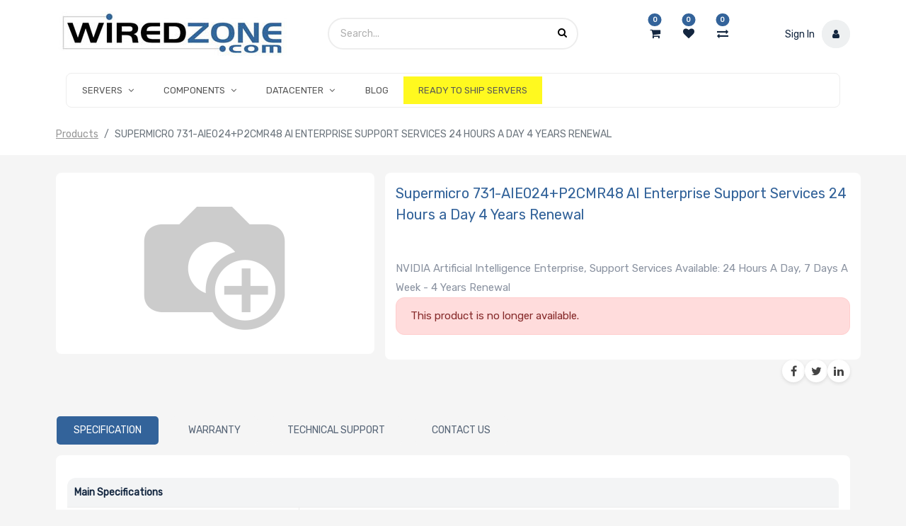

--- FILE ---
content_type: text/html; charset=utf-8
request_url: https://www.wiredzone.com/shop/product/10028537-supermicro-731-aie024-p2cmr48-ai-enterprise-support-services-24-hours-a-day-4-years-renewal-11910
body_size: 9608
content:
<!DOCTYPE html><html lang=en-US data-website-id=1 data-oe-company-name=Wiredzone.com><head><meta charset=utf-8><meta http-equiv=X-UA-Compatible content="IE=edge,chrome=1"><meta name=viewport content="width=device-width, initial-scale=1, user-scalable=no"><title>Supermicro 731-AIE024+P2CMR48 AI Enterprise Support Services 24 Hours a Day 4 Years Renewal | Wiredzone</title><link type=image/x-icon href=/web/image/website/1/favicon/ rel="shortcut icon"><script type=text/javascript>
                    var odoo = {
                        csrf_token: "9242862afef279234ccfb091132e07ef1228b5c4o",
                    };
                </script><script>
            dataLayer = [{}];
          </script><!-- Google Tag Manager --><script id=tagmanager_code>
            (function(w,d,s,l,i){w[l]=w[l]||[];w[l].push({'gtm.start':
            new Date().getTime(),event:'gtm.js'});var f=d.getElementsByTagName(s)[0],
            j=d.createElement(s),dl=l!='dataLayer'?'&l='+l:'';j.async=true;j.src=
            'https://www.googletagmanager.com/gtm.js?id='+i+dl;f.parentNode.insertBefore(j,f);
            })(window,document,'script','dataLayer','GTM-P4XSB3Z');
          </script><!-- End Google Tag Manager --><meta name=generator content=System><meta property=og:type content=website><meta property=og:title content="Supermicro 731-AIE024+P2CMR48 AI Enterprise Support Services 24 Hours a Day 4 Years Renewal"><meta property=og:site_name content=Wiredzone.com><meta property=og:url content=https://www.wiredzone.com/shop/product/10028537-supermicro-731-aie024-p2cmr48-ai-enterprise-support-services-24-hours-a-day-4-years-renewal-11910><meta property=og:image content=https://www.wiredzone.com/web/image/product.template/11910/image><meta property=og:description content="NVIDIA Artificial Intelligence Enterprise, Support Services Available: 24 Hours A Day, 7 Days A Week - 4 Years Renewal"><meta name=twitter:card content=summary_large_image><meta name=twitter:title content="Supermicro 731-AIE024+P2CMR48 AI Enterprise Support Services 24 Hours a Day 4 Years Renewal"><meta name=twitter:image content=https://www.wiredzone.com/web/image/product.template/11910/image><meta name=twitter:site content=@Wiredzone><meta name=twitter:description content="NVIDIA Artificial Intelligence Enterprise, Support Services Available: 24 Hours A Day, 7 Days A Week - 4 Years Renewal"><link rel=alternate hreflang=en href=https://www.wiredzone.com/shop/product/10028537-supermicro-731-aie024-p2cmr48-ai-enterprise-support-services-24-hours-a-day-4-years-renewal-11910><script type=text/javascript>
                odoo.session_info = {
                    is_admin: false,
                    is_system: false,
                    is_frontend: true,
                    translationURL: '/website/translations',
                    is_website_user: true,
                    user_id: 4
                };
                
            </script><script async=async src="https://www.googletagmanager.com/gtag/js?id=AW-1030830549"></script><script>window.dataLayer = window.dataLayer || []; function gtag(){dataLayer.push(arguments);}
                    gtag('js', new Date()); gtag('config', 'AW-1030830549');
                </script><script async=async src="https://www.googletagmanager.com/gtag/js?id=G-H0DVRZ4PL3"></script><script>
                    window.dataLayer = window.dataLayer || [];
                    function gtag(){dataLayer.push(arguments);}
                    gtag('js', new Date());
                    gtag('config', 'G-H0DVRZ4PL3');
                </script><link type=text/css rel=stylesheet href=/web/content/479080-2ab73cf/1/web.assets_common.0.css><link type=text/css rel=stylesheet href=/web/content/609925-56c420d/1/web.assets_frontend.0.css><link type=text/css rel=stylesheet href=/web/content/609927-56c420d/1/web.assets_frontend.1.css><link type=text/css rel=stylesheet href=/web/content/609928-56c420d/1/web.assets_frontend.2.css></head><body><!-- Google Tag Manager (noscript) --><noscript><iframe height=0 width=0 style=display:none;visibility:hidden src="https://www.googletagmanager.com/ns.html?id=GTM-P4XSB3Z"></iframe></noscript><!-- End Google Tag Manager (noscript) --><div id=wrapwrap class="   "><div class=te_header_before_overlay><div class=te_header_style_2_main><div class="container te_header_style_2_inner"><div class="row py-3 align-items-center"><div class="col-lg-4 d-lg-flex d-none"><a href=/ class="te_header_before_logo logo "><span alt="Logo of Wiredzone.com" title=Wiredzone.com><img src="/web/image/res.company/1/logo?unique=11b9c17" class="img img-fluid"></span></a></div><div class="col-lg-8 te_header_style_2_right"><div class=te_header_search><div class=te_srch_icon_header><a href=# class><i class="fa fa-search te_srch_icon"></i><i class="fa fa-times te_srch_close"></i></a></div><div class=te_search_popover tabindex=-1><form action=/shop method=get><div class=input-group><input type=text name=search class="search-query form-control oe_search_box" placeholder=Search... value><button type=submit class="btn oe_search_button"><i class="fa fa-search"></i></button></div></form></div></div><div class=header_button_icon><div class=te_cart_icon_head><a id=my_cart href=/shop/cart class=nav-link><i class="fa fa-shopping-cart"></i><sup class="my_cart_quantity badge badge-primary">0</sup></a></div><div class=te_wish_icon_head><a id=my_wish href=/shop/wishlist class=nav-link style=display:none;><i class="fa fa-heart"></i><sup class="my_wish_quantity o_animate_blink badge badge-primary"> 0 </sup></a></div><div class=wiredzone_compare><a href=/compare class=compare_product><i class="fa fa-exchange"></i><sup class="badge badge-primary product_count"></sup></a></div></div><div class=te_signin><a href=/web/login><span class=user_name>Sign In</span><span class=te_user_account_icon><i class="fa fa-user"></i></span></a></div></div></div></div></div></div><header class=" o_affix_enabled"><nav class="navbar navbar-expand-lg te_header_navbar navbar-light
            "><div class=container><a href=/ class="navbar-brand logo"><span role=img aria-label="Logo of Wiredzone.com" title=Wiredzone.com><img src="/web/image/res.company/1/logo?unique=11b9c17" class="img img-fluid"></span></a><button type=button class=navbar-toggler data-toggle=collapse data-target=#top_menu_collapse><span class=navbar-toggler-icon></span></button><div class="collapse navbar-collapse" id=top_menu_collapse><ul class="nav navbar-nav ml-auto text-right o_menu_loading" id=top_menu><li class="li-mega-menu mm_icon"><a class="dropdown-toggle nav-link" href=# data-toggle=dropdown><span>SERVERS</span><span class="fa fa-angle-down"></span></a><ul class="dropdown-menu mega-dropdown-menu menu_style_3 te_custom_submenu"><section class="te_menu_style_4 container-fluid te_icons_menu_main py-3 px-3"><div class=row><section class="col-lg-12 align-self-center"><div class=row><section class="col-lg-2 te_menu_flip_box col-md-2 col-6 col-sm-3"><div class="row align-items-center"><div class=te_menu_flip_box_inner><img class="img img-responsive img-fluid d-block mx-auto" alt="Rackmount & Tower" src="/web/image/product.public.category/108/image_small?unique=4889488"></div><section class="py-3 text-center col-12"><a class=o_default_snippet_text href=/shop/category/rackmount-servers-rackmount-tower-108> Rackmount &amp; Tower </a></section></div></section><section class="col-lg-2 te_menu_flip_box col-md-2 col-6 col-sm-3"><div class="row align-items-center"><div class=te_menu_flip_box_inner><img class="img img-responsive img-fluid d-block mx-auto" alt="Multi Node" src="/web/image/product.public.category/109/image_small?unique=3534726"></div><section class="py-3 text-center col-12"><a class=o_default_snippet_text href=/shop/category/rackmount-servers-multi-node-109> Multi Node </a></section></div></section><section class="col-lg-2 te_menu_flip_box col-md-2 col-6 col-sm-3"><div class="row align-items-center"><div class=te_menu_flip_box_inner><img class="img img-responsive img-fluid d-block mx-auto" alt="IoT & Embedded Servers" src="/web/image/product.public.category/148/image_small?unique=e105ebf"></div><section class="py-3 text-center col-12"><a class=o_default_snippet_text href=/shop/category/rackmount-servers-iot-embedded-servers-148> IoT &amp; Embedded Servers </a></section></div></section><section class="col-lg-2 te_menu_flip_box col-md-2 col-6 col-sm-3"><div class="row align-items-center"><div class=te_menu_flip_box_inner><img class="img img-responsive img-fluid d-block mx-auto" alt=Workstations src="/web/image/product.public.category/147/image_small?unique=073fe8a"></div><section class="py-3 text-center col-12"><a class=o_default_snippet_text href=/shop/category/rackmount-servers-workstations-147> Workstations </a></section></div></section><section class="col-lg-2 te_menu_flip_box col-md-2 col-6 col-sm-3"><div class="row align-items-center"><div class=te_menu_flip_box_inner><img class="img img-responsive img-fluid d-block mx-auto" alt="Complete Servers" src="/web/image/product.public.category/1515/image_small?unique=ad5ce49"></div><section class="py-3 text-center col-12"><a class=o_default_snippet_text href=/shop/category/rackmount-servers-complete-servers-1515> Complete Servers </a></section></div></section></div></section></div></section></ul></li><li class="li-mega-menu mm_icon"><a class="dropdown-toggle nav-link" href=# data-toggle=dropdown><span>COMPONENTS</span><span class="fa fa-angle-down"></span></a><ul class="dropdown-menu mega-dropdown-menu menu_style_3 te_custom_submenu"><section class="te_menu_style_4 container-fluid te_icons_menu_main py-3 px-3"><div class=row><section class="col-lg-12 align-self-center"><div class=row><section class="col-lg-2 te_menu_flip_box col-md-2 col-6 col-sm-3"><div class="row align-items-center"><div class=te_menu_flip_box_inner><img class="img img-responsive img-fluid d-block mx-auto" alt=Motherboards src="/web/image/product.public.category/112/image_small?unique=eda1ad2"></div><section class="py-3 text-center col-12"><a class=o_default_snippet_text href=/shop/category/components-motherboards-112> Motherboards </a></section></div></section><section class="col-lg-2 te_menu_flip_box col-md-2 col-6 col-sm-3"><div class="row align-items-center"><div class=te_menu_flip_box_inner><img class="img img-responsive img-fluid d-block mx-auto" alt=Processors src="/web/image/product.public.category/113/image_small?unique=cbe5503"></div><section class="py-3 text-center col-12"><a class=o_default_snippet_text href=/shop/category/components-processors-113> Processors </a></section></div></section><section class="col-lg-2 te_menu_flip_box col-md-2 col-6 col-sm-3"><div class="row align-items-center"><div class=te_menu_flip_box_inner><img class="img img-responsive img-fluid d-block mx-auto" alt="Server Chassis" src="/web/image/product.public.category/111/image_small?unique=86d52ef"></div><section class="py-3 text-center col-12"><a class=o_default_snippet_text href=/shop/category/components-server-chassis-111> Server Chassis </a></section></div></section><section class="col-lg-2 te_menu_flip_box col-md-2 col-6 col-sm-3"><div class="row align-items-center"><div class=te_menu_flip_box_inner><img class="img img-responsive img-fluid d-block mx-auto" alt=Memory src="/web/image/product.public.category/114/image_small?unique=86d52ef"></div><section class="py-3 text-center col-12"><a class=o_default_snippet_text href=/shop/category/components-memory-114> Memory </a></section></div></section><section class="col-lg-2 te_menu_flip_box col-md-2 col-6 col-sm-3"><div class="row align-items-center"><div class=te_menu_flip_box_inner><img class="img img-responsive img-fluid d-block mx-auto" alt="Hard Drives" src="/web/image/product.public.category/115/image_small?unique=3233405"></div><section class="py-3 text-center col-12"><a class=o_default_snippet_text href=/shop/category/components-hard-drives-115> Hard Drives </a></section></div></section><section class="col-lg-2 te_menu_flip_box col-md-2 col-6 col-sm-3"><div class="row align-items-center"><div class=te_menu_flip_box_inner><img class="img img-responsive img-fluid d-block mx-auto" alt="Storage Controllers" src="/web/image/product.public.category/116/image_small?unique=86d52ef"></div><section class="py-3 text-center col-12"><a class=o_default_snippet_text href=/shop/category/components-storage-controllers-116> Storage Controllers </a></section></div></section><section class="col-lg-2 te_menu_flip_box col-md-2 col-6 col-sm-3"><div class="row align-items-center"><div class=te_menu_flip_box_inner><img class="img img-responsive img-fluid d-block mx-auto" alt="Network Adaptors" src="/web/image/product.public.category/117/image_small?unique=86d52ef"></div><section class="py-3 text-center col-12"><a class=o_default_snippet_text href=/shop/category/components-network-adaptors-117> Network Adaptors </a></section></div></section><section class="col-lg-2 te_menu_flip_box col-md-2 col-6 col-sm-3"><div class="row align-items-center"><div class=te_menu_flip_box_inner><img class="img img-responsive img-fluid d-block mx-auto" alt="Graphics Cards" src="/web/image/product.public.category/118/image_small?unique=db941d5"></div><section class="py-3 text-center col-12"><a class=o_default_snippet_text href=/shop/category/components-graphics-cards-118> Graphics Cards </a></section></div></section><section class="col-lg-2 te_menu_flip_box col-md-2 col-6 col-sm-3"><div class="row align-items-center"><div class=te_menu_flip_box_inner><img class="img img-responsive img-fluid d-block mx-auto" alt=Peripherals src="/web/image/product.public.category/119/image_small?unique=86d52ef"></div><section class="py-3 text-center col-12"><a class=o_default_snippet_text href=/shop/category/components-peripherals-119> Peripherals </a></section></div></section><section class="col-lg-2 te_menu_flip_box col-md-2 col-6 col-sm-3"><div class="row align-items-center"><div class=te_menu_flip_box_inner><img class="img img-responsive img-fluid d-block mx-auto" alt="Power Supplies" src="/web/image/product.public.category/121/image_small?unique=86d52ef"></div><section class="py-3 text-center col-12"><a class=o_default_snippet_text href=/shop/category/components-power-supplies-121> Power Supplies </a></section></div></section><section class="col-lg-2 te_menu_flip_box col-md-2 col-6 col-sm-3"><div class="row align-items-center"><div class=te_menu_flip_box_inner><img class="img img-responsive img-fluid d-block mx-auto" alt="Hard Drives(105) - 250-500" src="/web/image/product.public.category/1558/image_small?unique=b4c389c"></div><section class="py-3 text-center col-12"><a class=o_default_snippet_text href=/shop/category/components-hard-drives-105-250-500-1558> Hard Drives(105) - 250-500 </a></section></div></section><section class="col-lg-2 te_menu_flip_box col-md-2 col-6 col-sm-3"><div class="row align-items-center"><div class=te_menu_flip_box_inner><img class="img img-responsive img-fluid d-block mx-auto" alt="Processors(106) - 500-750" src="/web/image/product.public.category/1559/image_small?unique=b4c389c"></div><section class="py-3 text-center col-12"><a class=o_default_snippet_text href=/shop/category/components-processors-106-500-750-1559> Processors(106) - 500-750 </a></section></div></section></div></section></div></section></ul></li><li class="li-mega-menu mm_icon"><a class="dropdown-toggle nav-link" href=# data-toggle=dropdown><span>DATACENTER</span><span class="fa fa-angle-down"></span></a><ul class="dropdown-menu mega-dropdown-menu menu_style_3 te_custom_submenu"><section class="te_menu_style_4 container-fluid te_icons_menu_main py-3 px-3"><div class=row><section class="col-lg-12 align-self-center"><div class=row><section class="col-lg-2 te_menu_flip_box col-md-2 col-6 col-sm-3"><div class="row align-items-center"><div class=te_menu_flip_box_inner><img class="img img-responsive img-fluid d-block mx-auto" alt="Racks and Cabinets" src="/web/image/product.public.category/123/image_small?unique=86d52ef"></div><section class="py-3 text-center col-12"><a class=o_default_snippet_text href=/shop/category/datacenter-racks-and-cabinets-123> Racks and Cabinets </a></section></div></section><section class="col-lg-2 te_menu_flip_box col-md-2 col-6 col-sm-3"><div class="row align-items-center"><div class=te_menu_flip_box_inner><img class="img img-responsive img-fluid d-block mx-auto" alt="Network Switches" src="/web/image/product.public.category/126/image_small?unique=86d52ef"></div><section class="py-3 text-center col-12"><a class=o_default_snippet_text href=/shop/category/datacenter-network-switches-126> Network Switches </a></section></div></section></div></section></div></section></ul></li><li class="nav-item  " style><a role=menuitem href=/blog class="nav-link "><span>Blog</span></a></li><li class="nav-item  " style=background-color:#fff91f><a role=menuitem href=/ready-to-ship-servers class="nav-link "><span>READY TO SHIP SERVERS</span></a></li><li class="nav-item divider d-none"></li></ul></div></div></nav></header><div class=te_vertical_menu><section><a href=# class=te_menu_btn_close><i class="fa fa-times te_menu_icon_close"></i></a></section></div><main class><div itemscope=itemscope itemtype=http://schema.org/Product id=wrap class="js_sale ecom-zoomable zoomodoo-next"><div class=te_product_breadcrumb><ol class=breadcrumb><section class=container><li class=breadcrumb-item><a href=/shop>Products</a></li><li class="breadcrumb-item active"><span>Supermicro 731-AIE024+P2CMR48 AI Enterprise Support Services 24 Hours a Day 4 Years Renewal</span></li></section></ol></div><section id=product_detail class="container py-2 oe_website_sale "><div class=row><div class=col-md-8><div class="form-inline justify-content-end"><form method=get action=/shop><div class="input-group te_search_group"><input type=text name=search class="search-query form-control oe_search_box" placeholder=Search...><div class=input-group-append><button type=submit class="btn btn-link oe_search_button" aria-label=Search title=Search><i class="fa fa-search"></i></button></div></div></form></div></div></div><div class=row><div class=col-md-5><div id=mainSlider><div class=owl-carousel><div><img src="/web/image/product.template/11910/image?unique=93be423" itemprop=image class="img img-fluid product_detail_img" alt="Supermicro 731-AIE024+P2CMR48 AI Enterprise Support Services 24 Hours a Day 4 Years Renewal" data-zoom=1 data-zoom-image=image></div></div></div></div><div class="col-md-7 offset-xl-0" id=product_details><h1 itemprop=name class=te_product_name>Supermicro 731-AIE024+P2CMR48 AI Enterprise Support Services 24 Hours a Day 4 Years Renewal</h1><div class=te_s4_desc_div><p class=s4_desc_p><p><br></p></p></div><div class=o_not_editable><p class=te_prod_desc>NVIDIA Artificial Intelligence Enterprise, Support Services Available: 24 Hours A Day, 7 Days A Week - 4 Years Renewal</p></div><div class=timer_data></div><div class=te_display_end_date></div><span itemprop=url style=display:none;>https://www.wiredzone.com/shop/product/10028537-supermicro-731-aie024-p2cmr48-ai-enterprise-support-services-24-hours-a-day-4-years-renewal-11910</span><p class="alert alert-warning">This product is no longer available.</p><div class=o_not_editable><p class=text-muted id=product_attributes_simple></p></div><hr></div><div class="col-10 offset-xl-2"><div class=social-buttons><a class="btn btn-sm btn-link" href=https://www.facebook.com/wiredzone><i class="fa fa-facebook-square fa fa-facebook o_facebook_complete"></i></a><a class="btn btn-sm btn-link" href=https://x.com/Wiredzone><i class="fa fa-twitter fa fa-twitter o_twitter_complete"></i></a><a href=https://www.linkedin.com/company/102135823/admin/dashboard/ class="btn btn-sm btn-link"><i class="fa fa-linkedin fa fa-linkedin o_linkedin_complete"></i></a></div></div></div></section><section class="product_tabs_ept s_tabs"><div class="container tabs_container_main"><div class="row s_col_no_bgcolor"><div class=col-lg-12><div><div class=product-header><ul id=te_product_tabs class="nav nav-tabs product-header-tabs" role=tablist><li class=nav-item><a class=nav-link id=nav_tabs_link_spec data-toggle=tab href=#nav_tabs_content_spec role=tab aria-controls=nav_tabs_content_spec aria-selected=false><span class=nav_tab_title>Specification</span></a></li><li class=nav-item><a class=nav-link id=nav_tabs_link_warranty data-toggle=tab href=#nav_tabs_content_warranty role=tab aria-controls=nav_tabs_content_warranty aria-selected=false><span class=nav_tab_title>Warranty</span></a></li><li class=nav-item><a class=nav-link id=nav_tabs_link_techsupport data-toggle=tab href=#nav_tabs_content_techsupport role=tab aria-controls=nav_tabs_content_techsupport aria-selected=false><span class=nav_tab_title>Technical Support</span></a></li><li class=nav-item><a class=nav-link id=nav_tabs_link_contactus data-toggle=tab href=#nav_tabs_content_contactus role=tab aria-controls=nav_tabs_content_contactus aria-selected=false><span class=nav_tab_title>Contact Us</span></a></li></ul></div><div class="product-body tab-content"><div class="tab-pane fade o_not_editable py-3" id=nav_tabs_content_spec role=tabpanel aria-labelledby=nav_tabs_link_spec><section id=product_full_spec><h3 class="text-center mb32">Extra Specifications for Supermicro 731-AIE024+P2CMR48 AI Enterprise Support Services 24 Hours a Day 4 Years Renewal </h3><div class=row><div class=col-md-12 id=product_specifications><table width=100% border=0 cellspacing=4 cellpadding=4><tr><td align=left class=tecspec_title colspan=3 valign=middle>Main Specifications</td></tr><tr><td width=30% align=left class=tecspec_title2>Category</td><td align=left class=tecspec_title2 valign=bottom width=70%>AI Enterprise Support Services</td></tr><tr><td align=left class=tecspec_title colspan=3 valign=middle>Software</td></tr><tr><td width=30% align=left class=tecspec_title2>License Subscription</td><td align=left class=tecspec_title2 valign=bottom width=70%>4 Years Renewal</td></tr><tr><td width=30% align=left class=tecspec_title2>License Configuration</td><td align=left class=tecspec_title2 valign=bottom width=70%>24 Hours a Day</td></tr></table></div></div></section></div><div class="tab-pane fade o_not_editable py-3" id=nav_tabs_content_warranty role=tabpanel aria-labelledby=nav_tabs_link_warranty><div id=product_warranty><p><table border=0 cellpadding=0 width=100% cellspacing=0><tbody><tr><td height=20><strong>Warranty:</strong></td><td>No warranty</td></tr><tr><td height=20><strong>Coverage:</strong></td><td>N/A</td></tr><tr><td height=20><strong>Average Service Time:</strong></td><td>N/A</td></tr><tr><td height=20><strong>E-mail:</strong></td><td>returnservices@wiredzone.com</td></tr></tbody></table></p></div></div><div class="tab-pane fade o_not_editable py-3" id=nav_tabs_content_techsupport role=tabpanel aria-labelledby=nav_tabs_link_techsupport><div id=product_tech_support><p><table border=0 cellpadding=0 width=100% cellspacing=0><tbody><tr><td colspan=2>If you need Technical Support for this item please contact: <br><br></td></tr><tr><td height=20><strong>Provider:</strong></td><td>Nvidia</td></tr><tr><td height=20><strong>Type of Support:</strong></td><td>FULL</td></tr><tr><td height=20><strong>Phone No.:</strong></td><td>800-797-6530</td></tr><tr><td height=20><strong>URL:</strong></td><td><a href=https://www.nvidia.com/en-us/contact/ target=new>Click here for Manufacturer Website</a></td></tr></tbody></table></p></div></div><div class="tab-pane fade o_not_editable py-3" id=nav_tabs_content_contactus role=tabpanel aria-labelledby=nav_tabs_link_contactus><div id=contact_us_form_tab><div class=card-body><form action=/website_form/ method=post data-model_name=crm.lead data-success_page=/contactus-thank-you class="s_website_form container-fluid" enctype=multipart/form-data data-editable-form=false><div class="form-group row form-field o_website_form_required_custom"><label class="col-lg-3 col-md-4 col-form-label" for=contact_name>Your Name </label><div class="col-lg-7 col-md-8"><input type=text class="form-control o_website_form_input" name=contact_name required value></div></div><div class="form-group row form-field o_website_form_required_custom"><label class="col-lg-3 col-md-4 col-form-label" for=email_from>Email </label><div class="col-lg-7 col-md-8"><input type=text class="form-control o_website_form_input" name=email_from required value></div></div><input type=hidden name=Product value="Supermicro 731-AIE024+P2CMR48 AI Enterprise Support Services 24 Hours a Day 4 Years Renewal"><input type=hidden name=SKU value=10028537><input type=hidden name=URL value=https://www.wiredzone.com/shop/product/10028537-supermicro-731-aie024-p2cmr48-ai-enterprise-support-services-24-hours-a-day-4-years-renewal-11910><div class="form-group row form-field o_website_form_required_custom"><label class="col-lg-3 col-md-4 col-form-label" for=description>Your Question </label><div class="col-lg-7 col-md-8"><textarea class="form-control o_website_form_input" name=description required value></textarea></div></div><div><div class="form-group row form-field o_website_form_required_custom"><label class="col-lg-3 col-md-4 col-form-label" for=g-recaptcha-response> Human? </label><div class="col-lg-7 col-md-8"><span class=o_website_form_recaptcha required></span></div></div></div><div class="form-group row"><div class="offset-lg-3 offset-md-4 col-md-8 col-lg-7"><a href=# role=button class="btn btn-primary btn-lg o_website_form_send"> Submit </a><span id=o_website_form_result></span></div></div></form></div></div></div></div></div></div></div></div></section><div itemprop=description class="oe_structure container te_product_tab tab1C d-none" id=product_full_description></div><div class="recommended_product_slider_main container mb32"></div></div><script>
              dataLayer.push({
                'ecommerce': {
                  'detail': {
                    'products': [{
                      'name': 'Supermicro 731-AIE024+P2CMR48 AI Enterprise Support Services 24 Hours a Day 4 Years Renewal',
                      'id': '10028537',
                      'price': '2031.0',
                      
                    }]
                  }
                }
              });
            </script><div class=mask_cover></div></main><footer class="bg-light o_footer"><section class="s_text_block pt16"><div class=container><div class="row footer_middle"><div class="text-center w-100"><span class=payment-icons><img alt=Visa class="img img-responsive payment_method_img_footer img-fluid" src=/theme_wiredzone_wz/static/src/img/visa.png><img alt="Master Card" class="img img-responsive payment_method_img_footer img-fluid" src=/theme_wiredzone_wz/static/src/img/mastercard.png><img alt="American Express" class="img img-responsive payment_method_img_footer img-fluid" src=/theme_wiredzone_wz/static/src/img/american_express.png></span><span class=third-party-img><a class=pp-legacy__link target=_blank href="https://www.paypal.com/webapps/mch/cmd/?v=3.0&t=1571810360&fdata=OBcGAzRHBBYcHAQeSFRMKk90PRgwNE9jVWhoGjAsS0gtRmZoeRNrdFUEPFxwSQtHcFJfV3QCVFZKQ1RIG0JaXV5je1lkcE1jVyY.[base64].[base64].[base64]&cks=OTZmYTI2YTM0MWVhZGU5ZDg0YjZhMmZjM2ZmNjgyNmE&e=1.0"><img alt="PayPal Credit Message" class="img img-responsive img-fluid" src=/theme_wiredzone_wz/static/src/img/paypal-credit-logo.png></a></span><span class=third-party-img><a href=https://www.shopperapproved.com/reviews/wiredzone.com/ class=shopperlink><img src=//www.shopperapproved.com/seals/12373-r.gif class="img img-responsive img-fluid" alt="Customer Reviews" oncontextmenu="var d = new Date(); alert('Copying Prohibited by Law - This image and all included logos are copyrighted by Shopper Approved \251 '+d.getFullYear()+'.'); return false;"></a><script type=text/javascript>(function() { var js =
                                    window.document.createElement("script"); js.src =
                                    '//www.shopperapproved.com/seals/certificate.js'; js.type =
                                    "text/javascript";
                                    document.getElementsByTagName("head")[0].appendChild(js); })();
                                </script></span></div></div><div class="row footer_bottom"><div class=te_copyright_add_language><span> Copyright © 2024 Wiredzone.com All Rights Reserved </span></div><section class=website_footer_extra_links><section><div class=te_footer_inline_menu><ul class=te_footer_inline_menu_t><section><li><a href=/whyus class=focus-visible data-original-title title aria-describedby=tooltip629027>Why US</a></li></section><section><li><a href=/aboutus class=focus-visible data-original-title title aria-describedby=tooltip629027>About Us</a></li></section><section><li><a href=/contactus class=focus-visible data-original-title title aria-describedby=tooltip629027>Contact Us</a></li></section><section><li><a href=/legal/terms-of-use class=focus-visible data-original-title title aria-describedby=tooltip629027>Terms of Use</a></li></section><section><li><a href=/legal/privacy-policy data-original-title title aria-describedby=tooltip716068 class=focus-visible data-focus-visible-added>Privacy Policy</a></li></section><section><li><a href=/legal/return_policy data-original-title title aria-describedby=tooltip83777>Return Policy</a></li></section><section><li><a href=/legal/disclaimer_policy data-original-title title aria-describedby=tooltip803843 class=focus-visible data-focus-visible-added>Disclaimer Policy</a></li></section></ul></div></section></section></div></div></section><div class="scrollup-div text-center"><a href=# class=scrollup-a><i class="fa fa-angle-up scrollup-i text-center"></i></a></div><div id=footer class="oe_structure oe_structure_solo"></div><div class=comparelist_error></div></footer><script src=/theme_clarico/static/lib/aos/aos.js></script><script>
				AOS.init({
			  		easing: 'ease-out-back',
					duration: 1500,
					offset: 0,
				});
			</script><div id=website_cookie_notice class="container-fluid cc-cookies alert alert-primary" role=alert style="background-color: #3A6A9C;color:white"><div class=container><div class=row><div class=col-sm-12><strong>Important Cookie Information:</strong><p>To give you the best possible experience, this site uses cookies and by continuing to use the site you agree that we can save them on your device. Cookies are small text files that are placed on your device and which remember your preferences and some details of your visit. Our cookies don't collect personal information. For more information, please read our <a href=/legal/privacy-policy class=alert-link>privacy and cookie policy.</a><a class="btn btn-primary d-inline p-2" href=# style=background-color:white;color:#3A6A9C>OK</a></p></div></div></div></div><input id=id_lazyload type=hidden name=is_lazyload value=true><input id=is_3rd_party_catalog type=hidden name=is_3rd_party_catalog value=true></div><div class="d-none cus_theme_loader_layout"><div class=cus_theme_loader_div_layout><svg version=1.1 id=Layer_1 x=0px y=0px width=24px height=30px viewbox="0 0 24 30" style="enable-background:new 0 0 50 50;" {http: www.w3.org xml 1998 namespace}space=preserve><rect x=0 y=0 width=4 height=10 fill=#333><animatetransform attributetype=xml attributename=transform type=translate values="0 0; 0 20; 0 0" begin=0 dur=0.6s repeatcount=indefinite></animatetransform></rect><rect x=10 y=0 width=4 height=10 fill=#333><animatetransform attributetype=xml attributename=transform type=translate values="0 0; 0 20; 0 0" begin=0.2s dur=0.6s repeatcount=indefinite></animatetransform></rect><rect x=20 y=0 width=4 height=10 fill=#333><animatetransform attributetype=xml attributename=transform type=translate values="0 0; 0 20; 0 0" begin=0.4s dur=0.6s repeatcount=indefinite></animatetransform></rect></svg></div></div><script type=text/javascript src=/web/content/479082-2ab73cf/1/web.assets_common.js></script><script type=text/javascript src=/web/content/609932-56c420d/1/web.assets_frontend.js></script><script>
                        
            

            
                
            
                document.addEventListener("DOMContentLoaded", function(event) {
                    

                    odoo.define('im_livechat.livesupport', function (require) {
            
                    });
                });
            
        
                    </script><script id=tracking_code>
            (function(i,s,o,g,r,a,m){i['GoogleAnalyticsObject']=r;i[r]=i[r]||function(){
            (i[r].q=i[r].q||[]).push(arguments)},i[r].l=1*new Date();a=s.createElement(o),
            m=s.getElementsByTagName(o)[0];a.async=1;a.src=g;m.parentNode.insertBefore(a,m)
            })(window,document,'script','//www.google-analytics.com/analytics.js','ga');

            ga('create', _.str.trim('UA-4244904-1'), 'auto');
            ga('send','pageview');
        </script></body></html>

--- FILE ---
content_type: text/html; charset=utf-8
request_url: https://www.wiredzone.com/website/recaptcha/
body_size: 152
content:
{"site_key": "6Lc-G8IUAAAAANmAqnfK-ARAEP2y7_vxK5ZsGc1U"}

--- FILE ---
content_type: text/html; charset=utf-8
request_url: https://www.google.com/recaptcha/api2/anchor?ar=1&k=6Lc-G8IUAAAAANmAqnfK-ARAEP2y7_vxK5ZsGc1U&co=aHR0cHM6Ly93d3cud2lyZWR6b25lLmNvbTo0NDM.&hl=en&v=PoyoqOPhxBO7pBk68S4YbpHZ&size=normal&anchor-ms=20000&execute-ms=30000&cb=dvhprxrarpek
body_size: 49406
content:
<!DOCTYPE HTML><html dir="ltr" lang="en"><head><meta http-equiv="Content-Type" content="text/html; charset=UTF-8">
<meta http-equiv="X-UA-Compatible" content="IE=edge">
<title>reCAPTCHA</title>
<style type="text/css">
/* cyrillic-ext */
@font-face {
  font-family: 'Roboto';
  font-style: normal;
  font-weight: 400;
  font-stretch: 100%;
  src: url(//fonts.gstatic.com/s/roboto/v48/KFO7CnqEu92Fr1ME7kSn66aGLdTylUAMa3GUBHMdazTgWw.woff2) format('woff2');
  unicode-range: U+0460-052F, U+1C80-1C8A, U+20B4, U+2DE0-2DFF, U+A640-A69F, U+FE2E-FE2F;
}
/* cyrillic */
@font-face {
  font-family: 'Roboto';
  font-style: normal;
  font-weight: 400;
  font-stretch: 100%;
  src: url(//fonts.gstatic.com/s/roboto/v48/KFO7CnqEu92Fr1ME7kSn66aGLdTylUAMa3iUBHMdazTgWw.woff2) format('woff2');
  unicode-range: U+0301, U+0400-045F, U+0490-0491, U+04B0-04B1, U+2116;
}
/* greek-ext */
@font-face {
  font-family: 'Roboto';
  font-style: normal;
  font-weight: 400;
  font-stretch: 100%;
  src: url(//fonts.gstatic.com/s/roboto/v48/KFO7CnqEu92Fr1ME7kSn66aGLdTylUAMa3CUBHMdazTgWw.woff2) format('woff2');
  unicode-range: U+1F00-1FFF;
}
/* greek */
@font-face {
  font-family: 'Roboto';
  font-style: normal;
  font-weight: 400;
  font-stretch: 100%;
  src: url(//fonts.gstatic.com/s/roboto/v48/KFO7CnqEu92Fr1ME7kSn66aGLdTylUAMa3-UBHMdazTgWw.woff2) format('woff2');
  unicode-range: U+0370-0377, U+037A-037F, U+0384-038A, U+038C, U+038E-03A1, U+03A3-03FF;
}
/* math */
@font-face {
  font-family: 'Roboto';
  font-style: normal;
  font-weight: 400;
  font-stretch: 100%;
  src: url(//fonts.gstatic.com/s/roboto/v48/KFO7CnqEu92Fr1ME7kSn66aGLdTylUAMawCUBHMdazTgWw.woff2) format('woff2');
  unicode-range: U+0302-0303, U+0305, U+0307-0308, U+0310, U+0312, U+0315, U+031A, U+0326-0327, U+032C, U+032F-0330, U+0332-0333, U+0338, U+033A, U+0346, U+034D, U+0391-03A1, U+03A3-03A9, U+03B1-03C9, U+03D1, U+03D5-03D6, U+03F0-03F1, U+03F4-03F5, U+2016-2017, U+2034-2038, U+203C, U+2040, U+2043, U+2047, U+2050, U+2057, U+205F, U+2070-2071, U+2074-208E, U+2090-209C, U+20D0-20DC, U+20E1, U+20E5-20EF, U+2100-2112, U+2114-2115, U+2117-2121, U+2123-214F, U+2190, U+2192, U+2194-21AE, U+21B0-21E5, U+21F1-21F2, U+21F4-2211, U+2213-2214, U+2216-22FF, U+2308-230B, U+2310, U+2319, U+231C-2321, U+2336-237A, U+237C, U+2395, U+239B-23B7, U+23D0, U+23DC-23E1, U+2474-2475, U+25AF, U+25B3, U+25B7, U+25BD, U+25C1, U+25CA, U+25CC, U+25FB, U+266D-266F, U+27C0-27FF, U+2900-2AFF, U+2B0E-2B11, U+2B30-2B4C, U+2BFE, U+3030, U+FF5B, U+FF5D, U+1D400-1D7FF, U+1EE00-1EEFF;
}
/* symbols */
@font-face {
  font-family: 'Roboto';
  font-style: normal;
  font-weight: 400;
  font-stretch: 100%;
  src: url(//fonts.gstatic.com/s/roboto/v48/KFO7CnqEu92Fr1ME7kSn66aGLdTylUAMaxKUBHMdazTgWw.woff2) format('woff2');
  unicode-range: U+0001-000C, U+000E-001F, U+007F-009F, U+20DD-20E0, U+20E2-20E4, U+2150-218F, U+2190, U+2192, U+2194-2199, U+21AF, U+21E6-21F0, U+21F3, U+2218-2219, U+2299, U+22C4-22C6, U+2300-243F, U+2440-244A, U+2460-24FF, U+25A0-27BF, U+2800-28FF, U+2921-2922, U+2981, U+29BF, U+29EB, U+2B00-2BFF, U+4DC0-4DFF, U+FFF9-FFFB, U+10140-1018E, U+10190-1019C, U+101A0, U+101D0-101FD, U+102E0-102FB, U+10E60-10E7E, U+1D2C0-1D2D3, U+1D2E0-1D37F, U+1F000-1F0FF, U+1F100-1F1AD, U+1F1E6-1F1FF, U+1F30D-1F30F, U+1F315, U+1F31C, U+1F31E, U+1F320-1F32C, U+1F336, U+1F378, U+1F37D, U+1F382, U+1F393-1F39F, U+1F3A7-1F3A8, U+1F3AC-1F3AF, U+1F3C2, U+1F3C4-1F3C6, U+1F3CA-1F3CE, U+1F3D4-1F3E0, U+1F3ED, U+1F3F1-1F3F3, U+1F3F5-1F3F7, U+1F408, U+1F415, U+1F41F, U+1F426, U+1F43F, U+1F441-1F442, U+1F444, U+1F446-1F449, U+1F44C-1F44E, U+1F453, U+1F46A, U+1F47D, U+1F4A3, U+1F4B0, U+1F4B3, U+1F4B9, U+1F4BB, U+1F4BF, U+1F4C8-1F4CB, U+1F4D6, U+1F4DA, U+1F4DF, U+1F4E3-1F4E6, U+1F4EA-1F4ED, U+1F4F7, U+1F4F9-1F4FB, U+1F4FD-1F4FE, U+1F503, U+1F507-1F50B, U+1F50D, U+1F512-1F513, U+1F53E-1F54A, U+1F54F-1F5FA, U+1F610, U+1F650-1F67F, U+1F687, U+1F68D, U+1F691, U+1F694, U+1F698, U+1F6AD, U+1F6B2, U+1F6B9-1F6BA, U+1F6BC, U+1F6C6-1F6CF, U+1F6D3-1F6D7, U+1F6E0-1F6EA, U+1F6F0-1F6F3, U+1F6F7-1F6FC, U+1F700-1F7FF, U+1F800-1F80B, U+1F810-1F847, U+1F850-1F859, U+1F860-1F887, U+1F890-1F8AD, U+1F8B0-1F8BB, U+1F8C0-1F8C1, U+1F900-1F90B, U+1F93B, U+1F946, U+1F984, U+1F996, U+1F9E9, U+1FA00-1FA6F, U+1FA70-1FA7C, U+1FA80-1FA89, U+1FA8F-1FAC6, U+1FACE-1FADC, U+1FADF-1FAE9, U+1FAF0-1FAF8, U+1FB00-1FBFF;
}
/* vietnamese */
@font-face {
  font-family: 'Roboto';
  font-style: normal;
  font-weight: 400;
  font-stretch: 100%;
  src: url(//fonts.gstatic.com/s/roboto/v48/KFO7CnqEu92Fr1ME7kSn66aGLdTylUAMa3OUBHMdazTgWw.woff2) format('woff2');
  unicode-range: U+0102-0103, U+0110-0111, U+0128-0129, U+0168-0169, U+01A0-01A1, U+01AF-01B0, U+0300-0301, U+0303-0304, U+0308-0309, U+0323, U+0329, U+1EA0-1EF9, U+20AB;
}
/* latin-ext */
@font-face {
  font-family: 'Roboto';
  font-style: normal;
  font-weight: 400;
  font-stretch: 100%;
  src: url(//fonts.gstatic.com/s/roboto/v48/KFO7CnqEu92Fr1ME7kSn66aGLdTylUAMa3KUBHMdazTgWw.woff2) format('woff2');
  unicode-range: U+0100-02BA, U+02BD-02C5, U+02C7-02CC, U+02CE-02D7, U+02DD-02FF, U+0304, U+0308, U+0329, U+1D00-1DBF, U+1E00-1E9F, U+1EF2-1EFF, U+2020, U+20A0-20AB, U+20AD-20C0, U+2113, U+2C60-2C7F, U+A720-A7FF;
}
/* latin */
@font-face {
  font-family: 'Roboto';
  font-style: normal;
  font-weight: 400;
  font-stretch: 100%;
  src: url(//fonts.gstatic.com/s/roboto/v48/KFO7CnqEu92Fr1ME7kSn66aGLdTylUAMa3yUBHMdazQ.woff2) format('woff2');
  unicode-range: U+0000-00FF, U+0131, U+0152-0153, U+02BB-02BC, U+02C6, U+02DA, U+02DC, U+0304, U+0308, U+0329, U+2000-206F, U+20AC, U+2122, U+2191, U+2193, U+2212, U+2215, U+FEFF, U+FFFD;
}
/* cyrillic-ext */
@font-face {
  font-family: 'Roboto';
  font-style: normal;
  font-weight: 500;
  font-stretch: 100%;
  src: url(//fonts.gstatic.com/s/roboto/v48/KFO7CnqEu92Fr1ME7kSn66aGLdTylUAMa3GUBHMdazTgWw.woff2) format('woff2');
  unicode-range: U+0460-052F, U+1C80-1C8A, U+20B4, U+2DE0-2DFF, U+A640-A69F, U+FE2E-FE2F;
}
/* cyrillic */
@font-face {
  font-family: 'Roboto';
  font-style: normal;
  font-weight: 500;
  font-stretch: 100%;
  src: url(//fonts.gstatic.com/s/roboto/v48/KFO7CnqEu92Fr1ME7kSn66aGLdTylUAMa3iUBHMdazTgWw.woff2) format('woff2');
  unicode-range: U+0301, U+0400-045F, U+0490-0491, U+04B0-04B1, U+2116;
}
/* greek-ext */
@font-face {
  font-family: 'Roboto';
  font-style: normal;
  font-weight: 500;
  font-stretch: 100%;
  src: url(//fonts.gstatic.com/s/roboto/v48/KFO7CnqEu92Fr1ME7kSn66aGLdTylUAMa3CUBHMdazTgWw.woff2) format('woff2');
  unicode-range: U+1F00-1FFF;
}
/* greek */
@font-face {
  font-family: 'Roboto';
  font-style: normal;
  font-weight: 500;
  font-stretch: 100%;
  src: url(//fonts.gstatic.com/s/roboto/v48/KFO7CnqEu92Fr1ME7kSn66aGLdTylUAMa3-UBHMdazTgWw.woff2) format('woff2');
  unicode-range: U+0370-0377, U+037A-037F, U+0384-038A, U+038C, U+038E-03A1, U+03A3-03FF;
}
/* math */
@font-face {
  font-family: 'Roboto';
  font-style: normal;
  font-weight: 500;
  font-stretch: 100%;
  src: url(//fonts.gstatic.com/s/roboto/v48/KFO7CnqEu92Fr1ME7kSn66aGLdTylUAMawCUBHMdazTgWw.woff2) format('woff2');
  unicode-range: U+0302-0303, U+0305, U+0307-0308, U+0310, U+0312, U+0315, U+031A, U+0326-0327, U+032C, U+032F-0330, U+0332-0333, U+0338, U+033A, U+0346, U+034D, U+0391-03A1, U+03A3-03A9, U+03B1-03C9, U+03D1, U+03D5-03D6, U+03F0-03F1, U+03F4-03F5, U+2016-2017, U+2034-2038, U+203C, U+2040, U+2043, U+2047, U+2050, U+2057, U+205F, U+2070-2071, U+2074-208E, U+2090-209C, U+20D0-20DC, U+20E1, U+20E5-20EF, U+2100-2112, U+2114-2115, U+2117-2121, U+2123-214F, U+2190, U+2192, U+2194-21AE, U+21B0-21E5, U+21F1-21F2, U+21F4-2211, U+2213-2214, U+2216-22FF, U+2308-230B, U+2310, U+2319, U+231C-2321, U+2336-237A, U+237C, U+2395, U+239B-23B7, U+23D0, U+23DC-23E1, U+2474-2475, U+25AF, U+25B3, U+25B7, U+25BD, U+25C1, U+25CA, U+25CC, U+25FB, U+266D-266F, U+27C0-27FF, U+2900-2AFF, U+2B0E-2B11, U+2B30-2B4C, U+2BFE, U+3030, U+FF5B, U+FF5D, U+1D400-1D7FF, U+1EE00-1EEFF;
}
/* symbols */
@font-face {
  font-family: 'Roboto';
  font-style: normal;
  font-weight: 500;
  font-stretch: 100%;
  src: url(//fonts.gstatic.com/s/roboto/v48/KFO7CnqEu92Fr1ME7kSn66aGLdTylUAMaxKUBHMdazTgWw.woff2) format('woff2');
  unicode-range: U+0001-000C, U+000E-001F, U+007F-009F, U+20DD-20E0, U+20E2-20E4, U+2150-218F, U+2190, U+2192, U+2194-2199, U+21AF, U+21E6-21F0, U+21F3, U+2218-2219, U+2299, U+22C4-22C6, U+2300-243F, U+2440-244A, U+2460-24FF, U+25A0-27BF, U+2800-28FF, U+2921-2922, U+2981, U+29BF, U+29EB, U+2B00-2BFF, U+4DC0-4DFF, U+FFF9-FFFB, U+10140-1018E, U+10190-1019C, U+101A0, U+101D0-101FD, U+102E0-102FB, U+10E60-10E7E, U+1D2C0-1D2D3, U+1D2E0-1D37F, U+1F000-1F0FF, U+1F100-1F1AD, U+1F1E6-1F1FF, U+1F30D-1F30F, U+1F315, U+1F31C, U+1F31E, U+1F320-1F32C, U+1F336, U+1F378, U+1F37D, U+1F382, U+1F393-1F39F, U+1F3A7-1F3A8, U+1F3AC-1F3AF, U+1F3C2, U+1F3C4-1F3C6, U+1F3CA-1F3CE, U+1F3D4-1F3E0, U+1F3ED, U+1F3F1-1F3F3, U+1F3F5-1F3F7, U+1F408, U+1F415, U+1F41F, U+1F426, U+1F43F, U+1F441-1F442, U+1F444, U+1F446-1F449, U+1F44C-1F44E, U+1F453, U+1F46A, U+1F47D, U+1F4A3, U+1F4B0, U+1F4B3, U+1F4B9, U+1F4BB, U+1F4BF, U+1F4C8-1F4CB, U+1F4D6, U+1F4DA, U+1F4DF, U+1F4E3-1F4E6, U+1F4EA-1F4ED, U+1F4F7, U+1F4F9-1F4FB, U+1F4FD-1F4FE, U+1F503, U+1F507-1F50B, U+1F50D, U+1F512-1F513, U+1F53E-1F54A, U+1F54F-1F5FA, U+1F610, U+1F650-1F67F, U+1F687, U+1F68D, U+1F691, U+1F694, U+1F698, U+1F6AD, U+1F6B2, U+1F6B9-1F6BA, U+1F6BC, U+1F6C6-1F6CF, U+1F6D3-1F6D7, U+1F6E0-1F6EA, U+1F6F0-1F6F3, U+1F6F7-1F6FC, U+1F700-1F7FF, U+1F800-1F80B, U+1F810-1F847, U+1F850-1F859, U+1F860-1F887, U+1F890-1F8AD, U+1F8B0-1F8BB, U+1F8C0-1F8C1, U+1F900-1F90B, U+1F93B, U+1F946, U+1F984, U+1F996, U+1F9E9, U+1FA00-1FA6F, U+1FA70-1FA7C, U+1FA80-1FA89, U+1FA8F-1FAC6, U+1FACE-1FADC, U+1FADF-1FAE9, U+1FAF0-1FAF8, U+1FB00-1FBFF;
}
/* vietnamese */
@font-face {
  font-family: 'Roboto';
  font-style: normal;
  font-weight: 500;
  font-stretch: 100%;
  src: url(//fonts.gstatic.com/s/roboto/v48/KFO7CnqEu92Fr1ME7kSn66aGLdTylUAMa3OUBHMdazTgWw.woff2) format('woff2');
  unicode-range: U+0102-0103, U+0110-0111, U+0128-0129, U+0168-0169, U+01A0-01A1, U+01AF-01B0, U+0300-0301, U+0303-0304, U+0308-0309, U+0323, U+0329, U+1EA0-1EF9, U+20AB;
}
/* latin-ext */
@font-face {
  font-family: 'Roboto';
  font-style: normal;
  font-weight: 500;
  font-stretch: 100%;
  src: url(//fonts.gstatic.com/s/roboto/v48/KFO7CnqEu92Fr1ME7kSn66aGLdTylUAMa3KUBHMdazTgWw.woff2) format('woff2');
  unicode-range: U+0100-02BA, U+02BD-02C5, U+02C7-02CC, U+02CE-02D7, U+02DD-02FF, U+0304, U+0308, U+0329, U+1D00-1DBF, U+1E00-1E9F, U+1EF2-1EFF, U+2020, U+20A0-20AB, U+20AD-20C0, U+2113, U+2C60-2C7F, U+A720-A7FF;
}
/* latin */
@font-face {
  font-family: 'Roboto';
  font-style: normal;
  font-weight: 500;
  font-stretch: 100%;
  src: url(//fonts.gstatic.com/s/roboto/v48/KFO7CnqEu92Fr1ME7kSn66aGLdTylUAMa3yUBHMdazQ.woff2) format('woff2');
  unicode-range: U+0000-00FF, U+0131, U+0152-0153, U+02BB-02BC, U+02C6, U+02DA, U+02DC, U+0304, U+0308, U+0329, U+2000-206F, U+20AC, U+2122, U+2191, U+2193, U+2212, U+2215, U+FEFF, U+FFFD;
}
/* cyrillic-ext */
@font-face {
  font-family: 'Roboto';
  font-style: normal;
  font-weight: 900;
  font-stretch: 100%;
  src: url(//fonts.gstatic.com/s/roboto/v48/KFO7CnqEu92Fr1ME7kSn66aGLdTylUAMa3GUBHMdazTgWw.woff2) format('woff2');
  unicode-range: U+0460-052F, U+1C80-1C8A, U+20B4, U+2DE0-2DFF, U+A640-A69F, U+FE2E-FE2F;
}
/* cyrillic */
@font-face {
  font-family: 'Roboto';
  font-style: normal;
  font-weight: 900;
  font-stretch: 100%;
  src: url(//fonts.gstatic.com/s/roboto/v48/KFO7CnqEu92Fr1ME7kSn66aGLdTylUAMa3iUBHMdazTgWw.woff2) format('woff2');
  unicode-range: U+0301, U+0400-045F, U+0490-0491, U+04B0-04B1, U+2116;
}
/* greek-ext */
@font-face {
  font-family: 'Roboto';
  font-style: normal;
  font-weight: 900;
  font-stretch: 100%;
  src: url(//fonts.gstatic.com/s/roboto/v48/KFO7CnqEu92Fr1ME7kSn66aGLdTylUAMa3CUBHMdazTgWw.woff2) format('woff2');
  unicode-range: U+1F00-1FFF;
}
/* greek */
@font-face {
  font-family: 'Roboto';
  font-style: normal;
  font-weight: 900;
  font-stretch: 100%;
  src: url(//fonts.gstatic.com/s/roboto/v48/KFO7CnqEu92Fr1ME7kSn66aGLdTylUAMa3-UBHMdazTgWw.woff2) format('woff2');
  unicode-range: U+0370-0377, U+037A-037F, U+0384-038A, U+038C, U+038E-03A1, U+03A3-03FF;
}
/* math */
@font-face {
  font-family: 'Roboto';
  font-style: normal;
  font-weight: 900;
  font-stretch: 100%;
  src: url(//fonts.gstatic.com/s/roboto/v48/KFO7CnqEu92Fr1ME7kSn66aGLdTylUAMawCUBHMdazTgWw.woff2) format('woff2');
  unicode-range: U+0302-0303, U+0305, U+0307-0308, U+0310, U+0312, U+0315, U+031A, U+0326-0327, U+032C, U+032F-0330, U+0332-0333, U+0338, U+033A, U+0346, U+034D, U+0391-03A1, U+03A3-03A9, U+03B1-03C9, U+03D1, U+03D5-03D6, U+03F0-03F1, U+03F4-03F5, U+2016-2017, U+2034-2038, U+203C, U+2040, U+2043, U+2047, U+2050, U+2057, U+205F, U+2070-2071, U+2074-208E, U+2090-209C, U+20D0-20DC, U+20E1, U+20E5-20EF, U+2100-2112, U+2114-2115, U+2117-2121, U+2123-214F, U+2190, U+2192, U+2194-21AE, U+21B0-21E5, U+21F1-21F2, U+21F4-2211, U+2213-2214, U+2216-22FF, U+2308-230B, U+2310, U+2319, U+231C-2321, U+2336-237A, U+237C, U+2395, U+239B-23B7, U+23D0, U+23DC-23E1, U+2474-2475, U+25AF, U+25B3, U+25B7, U+25BD, U+25C1, U+25CA, U+25CC, U+25FB, U+266D-266F, U+27C0-27FF, U+2900-2AFF, U+2B0E-2B11, U+2B30-2B4C, U+2BFE, U+3030, U+FF5B, U+FF5D, U+1D400-1D7FF, U+1EE00-1EEFF;
}
/* symbols */
@font-face {
  font-family: 'Roboto';
  font-style: normal;
  font-weight: 900;
  font-stretch: 100%;
  src: url(//fonts.gstatic.com/s/roboto/v48/KFO7CnqEu92Fr1ME7kSn66aGLdTylUAMaxKUBHMdazTgWw.woff2) format('woff2');
  unicode-range: U+0001-000C, U+000E-001F, U+007F-009F, U+20DD-20E0, U+20E2-20E4, U+2150-218F, U+2190, U+2192, U+2194-2199, U+21AF, U+21E6-21F0, U+21F3, U+2218-2219, U+2299, U+22C4-22C6, U+2300-243F, U+2440-244A, U+2460-24FF, U+25A0-27BF, U+2800-28FF, U+2921-2922, U+2981, U+29BF, U+29EB, U+2B00-2BFF, U+4DC0-4DFF, U+FFF9-FFFB, U+10140-1018E, U+10190-1019C, U+101A0, U+101D0-101FD, U+102E0-102FB, U+10E60-10E7E, U+1D2C0-1D2D3, U+1D2E0-1D37F, U+1F000-1F0FF, U+1F100-1F1AD, U+1F1E6-1F1FF, U+1F30D-1F30F, U+1F315, U+1F31C, U+1F31E, U+1F320-1F32C, U+1F336, U+1F378, U+1F37D, U+1F382, U+1F393-1F39F, U+1F3A7-1F3A8, U+1F3AC-1F3AF, U+1F3C2, U+1F3C4-1F3C6, U+1F3CA-1F3CE, U+1F3D4-1F3E0, U+1F3ED, U+1F3F1-1F3F3, U+1F3F5-1F3F7, U+1F408, U+1F415, U+1F41F, U+1F426, U+1F43F, U+1F441-1F442, U+1F444, U+1F446-1F449, U+1F44C-1F44E, U+1F453, U+1F46A, U+1F47D, U+1F4A3, U+1F4B0, U+1F4B3, U+1F4B9, U+1F4BB, U+1F4BF, U+1F4C8-1F4CB, U+1F4D6, U+1F4DA, U+1F4DF, U+1F4E3-1F4E6, U+1F4EA-1F4ED, U+1F4F7, U+1F4F9-1F4FB, U+1F4FD-1F4FE, U+1F503, U+1F507-1F50B, U+1F50D, U+1F512-1F513, U+1F53E-1F54A, U+1F54F-1F5FA, U+1F610, U+1F650-1F67F, U+1F687, U+1F68D, U+1F691, U+1F694, U+1F698, U+1F6AD, U+1F6B2, U+1F6B9-1F6BA, U+1F6BC, U+1F6C6-1F6CF, U+1F6D3-1F6D7, U+1F6E0-1F6EA, U+1F6F0-1F6F3, U+1F6F7-1F6FC, U+1F700-1F7FF, U+1F800-1F80B, U+1F810-1F847, U+1F850-1F859, U+1F860-1F887, U+1F890-1F8AD, U+1F8B0-1F8BB, U+1F8C0-1F8C1, U+1F900-1F90B, U+1F93B, U+1F946, U+1F984, U+1F996, U+1F9E9, U+1FA00-1FA6F, U+1FA70-1FA7C, U+1FA80-1FA89, U+1FA8F-1FAC6, U+1FACE-1FADC, U+1FADF-1FAE9, U+1FAF0-1FAF8, U+1FB00-1FBFF;
}
/* vietnamese */
@font-face {
  font-family: 'Roboto';
  font-style: normal;
  font-weight: 900;
  font-stretch: 100%;
  src: url(//fonts.gstatic.com/s/roboto/v48/KFO7CnqEu92Fr1ME7kSn66aGLdTylUAMa3OUBHMdazTgWw.woff2) format('woff2');
  unicode-range: U+0102-0103, U+0110-0111, U+0128-0129, U+0168-0169, U+01A0-01A1, U+01AF-01B0, U+0300-0301, U+0303-0304, U+0308-0309, U+0323, U+0329, U+1EA0-1EF9, U+20AB;
}
/* latin-ext */
@font-face {
  font-family: 'Roboto';
  font-style: normal;
  font-weight: 900;
  font-stretch: 100%;
  src: url(//fonts.gstatic.com/s/roboto/v48/KFO7CnqEu92Fr1ME7kSn66aGLdTylUAMa3KUBHMdazTgWw.woff2) format('woff2');
  unicode-range: U+0100-02BA, U+02BD-02C5, U+02C7-02CC, U+02CE-02D7, U+02DD-02FF, U+0304, U+0308, U+0329, U+1D00-1DBF, U+1E00-1E9F, U+1EF2-1EFF, U+2020, U+20A0-20AB, U+20AD-20C0, U+2113, U+2C60-2C7F, U+A720-A7FF;
}
/* latin */
@font-face {
  font-family: 'Roboto';
  font-style: normal;
  font-weight: 900;
  font-stretch: 100%;
  src: url(//fonts.gstatic.com/s/roboto/v48/KFO7CnqEu92Fr1ME7kSn66aGLdTylUAMa3yUBHMdazQ.woff2) format('woff2');
  unicode-range: U+0000-00FF, U+0131, U+0152-0153, U+02BB-02BC, U+02C6, U+02DA, U+02DC, U+0304, U+0308, U+0329, U+2000-206F, U+20AC, U+2122, U+2191, U+2193, U+2212, U+2215, U+FEFF, U+FFFD;
}

</style>
<link rel="stylesheet" type="text/css" href="https://www.gstatic.com/recaptcha/releases/PoyoqOPhxBO7pBk68S4YbpHZ/styles__ltr.css">
<script nonce="yI3yc8lTaE5hYuANpElHGg" type="text/javascript">window['__recaptcha_api'] = 'https://www.google.com/recaptcha/api2/';</script>
<script type="text/javascript" src="https://www.gstatic.com/recaptcha/releases/PoyoqOPhxBO7pBk68S4YbpHZ/recaptcha__en.js" nonce="yI3yc8lTaE5hYuANpElHGg">
      
    </script></head>
<body><div id="rc-anchor-alert" class="rc-anchor-alert"></div>
<input type="hidden" id="recaptcha-token" value="[base64]">
<script type="text/javascript" nonce="yI3yc8lTaE5hYuANpElHGg">
      recaptcha.anchor.Main.init("[\x22ainput\x22,[\x22bgdata\x22,\x22\x22,\[base64]/[base64]/MjU1Ong/[base64]/[base64]/[base64]/[base64]/[base64]/[base64]/[base64]/[base64]/[base64]/[base64]/[base64]/[base64]/[base64]/[base64]/[base64]\\u003d\x22,\[base64]\x22,\x22w5R7w5fDqcKPwpMBXhrCscKBwow8wqJSwq/ClMKYw5rDiktjazB7w5hFG0oFRCPDqMKawqt4QHlWc3oxwr3CnELDuXzDlj/CnD/Do8KHeioFw4bDnh1Uw47Cv8OYAgzDlcOXeMKOwrZ3SsKDw5BVOCXDlG7DnV/DmlpXwrxFw6crZ8K/[base64]/CvW58w5sGT2nDnWfCi8KNwpPDnHYLChzDocOuwrozw5XCmsOdw4zDu3fCvi8tFGAyH8OOwqtPeMOPw7nCiMKYasKtOcK4wqIZwpHDkVbCpMKDaHsBBhbDvMKIM8OYwqTDhcK2dALCjTHDoUphw7zClsO8w5QzwqPCnU/DpWLDkCltV3QUHcKOXsOjSMO3w7Utwq8ZJgDDonc4w5xxF1XDh8OJwoRIVcKpwpcXWVVWwpJlw6IqQcOPSQjDiF4IbMOHOA4JZMKAwowMw5XDvcOcSyDDoyjDgRzCs8OnIwvCucOKw7vDsHDCqsOzwpDDjy9Iw4zCosOSIRdfwpYsw6syOQ/Dsn9vIcOVwp9Iwo/Dsy17wpNVWcOlUMKlwrLCpcKBwrDCnXU8wqJbwqXCkMO6wrvDiX7Dk8OaPMK1wqzCnwZSK3UsDgfCrsK7wpllw7BKwrE1OMK5PMKmwoPDphXCmzgfw6xbKkvDucKEwqFSaEpUGcKVwpsyacOHQENjw6ASwqZVGy3CvsO1w5/CucOVNxxUw7LDj8KewpzDqQzDjGTDrEvCocODw7Vaw7w0w5bDrwjCjg0pwq8nVy7DiMK7HjTDoMKlCh3Cr8OEdMKkSRzDvcK+w6HCjVopM8O0w7HCix85w6ZLwrjDgDwRw5o8bwlofcOawrlDw5Ayw7crA2JBw78+wpFoVGgJF8O0w6TDuXBew4lgbQgcZl/DvMKjw5N+e8OTCcOlMcORBcKswrHChz49w4nCkcKkJMKDw6FuMMOjXzh4EENtwp50wrJ/OsO7J2vDpRwFIcO1wq/DmcKuw4g/DzrDmcOvQ0BdN8KoworCsMK3w4rDv8OWwpXDscOiw5HChV5Qb8KpwpkIQTwFw4LDpB7DrcOqw4fDosOrdMOawrzCvMKFwrvCjQ5GwoM3f8OywqlmwqJOw6LDrMOxL3HCkVrCuypIwpQwO8ORwpvDqcKEY8Orw6rCqsKAw75qADXDgMKNwr/CqMOdQXHDuFNQwojDviMcw5XCln/CnklHcGptQMOeBUl6VHDDs37Cv8O0wpTClcOWNl/Ci0HCtjxlegLCt8O/w4hzw5BZwp1ZwolMRTDCslTDqMODV8O3L8Kbej4iwrLCiFsPw6/[base64]/fsOvwqgnc8OuJjTCucO0RQjCgsODAl8IPMOtw4FAKypoKVnCv8OOG2NSDxHDjnkAw6vCnT1LwoHCrjTDug1Dw6vCgsOLSADChMObd8Kdw4ZSTMOIwoJVw6VrwqbCgMO3wqQNVzPDgsOaAF8zwrHCnDFyNcOhGC/[base64]/[base64]/DrcKzw5DDscKbwrvCgChCB8Ojw6bCtXMUw7rDoMOQFcO7w6XCmMOEU3BTw57CgDwBw7vCr8KxfiknUcO8QzHDucOBw4nDjSBFLsKyNH/DpcKTLwcqasOiejhRw4TDulYPw4VFEl/DrcOpwoDDncOLw47DqcODWcOzw7fCmsK5YMOzw5PDgMKuwrXDi1g+BMOqwqXDl8Oww60jOhEBQ8Oxw43DuAtZw5JTw4bDsHN/wqvDtXLCuMKOw53DqcOtwrfCu8KnRcOtDcKnesOCw5BuwrtFw4RPw5nCksO2w6IoVsKITUXCrAzCqjfDjMOBwpfCn3/ClsK/[base64]/[base64]/CgRQJw7zCgGMewq/DhMOBG8KJMj03w4DDg8KUJEfDjcKLDUXCkG/DgDLDgCMJQMOzNcKbYsOxw5Zhw7ZPwr3DgsKdw7HCvzrDlsO8wrkVw5HDmVHDhQ5uOw1/LDvCn8KmwrQCAsOdwrtowqkxwq4uXcKSw4vClMOIbhJ/fsOsw49xwo/CvX1ua8OtX2HCgMObJcKsesOQw7lBw4gSQ8OYPsOnCMOvw57DrsKJw7HCmMKuCTHCiMOgwrcLw6jDrG99wpVzwpnDozJEwr3Cj2JlwqzDiMKXESA6B8Orw4pRNxfDh03DgcKvwpMWwrvCm2HDiMK/[base64]/DusKySiXCmxjCrMOsGcOOOXREC3xNwo3Cm8OLw55awoc7wrIXw5Z0AQMCAnhcwpHCqVQfBMO7wq/Du8KLfwLDgcKUe3ALwplBLcO3wp/DucO+w6ZyAmARwoZse8KuLj7DgsKHwpQow5vDisOlGcOnT8K8S8OuXcK9wqfDp8KmwrnCmXDDvcOBacOxw6UFKkfDlTjCo8OEw63CrcKJw5TCsHbCusOfw7whQMKfPMKwVyBMw6pEw59GUWg7VcKIV2PCpG/CgsO0VlDCiDLDm305HcOpwo/[base64]/Di8OKw4dMwpPCjcOqL2Fee8OMwpzDmMKoPcOew7R+w4c2wodEN8Osw4rCn8OQw4/[base64]/CvcK7XSLDkFvCtmYeaH3DngAaKcKcT8KfMGPCqEnDmMKMwqBdwp87HgbCmsKqw5ZZIHHCqBLDml9VGMOrw7fDtRAYw7nCj8KKEGg2w6PCnMO6U0/CgEwNw51wJcKUNsKzw6nDmRnDm8KawqrCucKdwpZwNMOswo3CqgsUw6nDksOFXhDCmjAbFTrCtHDDmMOMw7lIAjvDlEzDqcOYwpY9wrvDkjjDqwgNwpnChh/CmcKIMWI7FE3CujvDlcOWwrHCtsKUKWvDtnHCn8OtFsOow5/CsEMRwpQ7ZcOVMBIvVMOewod9w7LDj0cBWMK1Hklmw6vDvMO/[base64]/Crmc0Z8OHMcOuw7bCqMO/[base64]/DhSXCqXbDusOGYhsfw5XDvsOewrjDgsK1wpvClcOrKx7CgMK0w4TCsFYPwqHCl13DncOqdcK1wpfCoMKGJDnDnXnCh8KFU8KUwoDCjDklw57ClsKlwr9bJMOUB3/[base64]/CicO1LGNFPl3DosOpwqTCixFQU8Okw7LDsz5LK1TDpQ/Dk0wmwpRvI8Kgw4rCmcK7GjxMw67CsyjCgj9jwos9w7LCjmMcSkMYwprCtMOnKMKkIhPCg1jDvsO7wp7CskoBSsO6TV7DjhjCmcOswqckZDDCqMKFQx0CDSjDgsOcwp5Hw5bDl8Knw4jCmMOxwr/[base64]/Dj2QBwr0GwqzDrcO9w7rDv8KNw77DnipIGsKqd0IFfmTDmCcDwrnDqAjCqEjDmsKjwppKwoNbK8KcPsKZcsKMw5A6WVTDkcO3wpd7ecOWYTLCjMKIwqXDpcK1fyrCnWIoYsKHw4XCgEHCg3LCmzfCjsKlM8Kkw7dZPsOSVCsAdMOnw7/Dq8Kgwrp0TlnDtMOqw7fCoUrDuQfDgnM5IcOiZcOAwojCnsOqwpjDtAnDjMKWGMK/EnzCpsKpwqF/[base64]/[base64]/REdSdsOPCE8rOhLCpnjDiR5UcMO6w5DDusKtw4oyHS/DhWYSwobDoj/[base64]/DgsOWE8KKBlxdNAoYU8KBHsOfJcOdMjcUw6HDsyzDrMOaVsOWwpzCt8Onw6lqVsKNw57CpQDCgcOSwqXCnykow4hWwqzDvcK0w7DCpz7CiTElwp3Cm8Ksw6RewqPDiTs8woTCtUsaC8ONPMK0w6wxw5M1wo3DrcOlQ1pMw6MMwq/CiXvDtm3Dh3fDrnMow6hcYsKlXGPDmgQ3U0cnQMKnwrfCnihLw4/CvsOqw4nDhnl3JEcSw5PDr1rDvUI9QCZjQMKhwqoxWMOEw6bDki8YFsOtw6jCiMKAcMKMWsOrwroZYcO8XD4MZMOUwqTCv8KzwqdBw7ExXS3Dpn3DicOWw4jDnMO+MARocX4HGErDgGzCvQ/[base64]/CoCLCusOCM8K0dSbCmHZUbsKlw4xqwrgmwpvDo8Ohwr3CrMOBIcOWQUrDnMOEwo3Cr0VFwpIyGcK1w7wMRsOVKA3DlmrCrHUcN8KqKmfDtMKqw6nCqjnCr3nDuMO0VTJfw4vChH/Cp2DCumNwd8KBG8OWJ3rDkcK+woDDnMKoRArDh0s3PMOLE8Oowolyw6/DgsOTMsK/[base64]/DrsOnecKSV8O4OsOcL8Kkw4XDjS5Jw5A8wpx9wpjDribCvB7CoTPCm3HDpkTDmS0eeB8Ew57Ch0nDrsKdJBgnBVzDgcKnXCPDhSfDtBPCucKzw6DCrsKMIk/CkQg4wodtw7xDwopBwqYNbcKhExZQMw/ClMO7w4okw54kJ8OhwpJrw4DDmmvCocKlScKBw4TCr8OpMcKGwrXDocOURsOeNcOUw7TDoMKcw4Eew7YKw5nDv30jw4/CvirDtMKzwp5Vw5bCoMOuaHTCvsONFQ/Di1vCmsKXGg/DlcOtw4nDknkuwrxXw4wFEMK7VwhNbAMKw69Mwr7DtScMTsOSGsKQdcOsw4XCi8OWGFvCicOZd8KcO8OpwrtVw48pwrzCusOVw6tJwozDpsKIwrghwrbCvU/CnhMlwp4SwqEIw63DgAhsRcKZw5HDmcOtenombMKtw5lSw7DCiSY6wpfDvsOIwoLCncOxwq7Co8KxCsKHwqNDw5wBwodGw73CjB04w6zCgy/Dnk7DsBV0d8OywrZCw7gvDcODwoDDmsKdURXCgBwuNSjChMOadMKbw4PDkzrCoyEWd8KLw6Vmw5dubHcJw6zDgMONRMOkUMOswoR/[base64]/[base64]/CqsK/[base64]/CiR1WUcKgUljDgMK7TzhpIcOvwqEaKQVndsK2w67DvALDmsOJRMOYUMOxIsKhw7peWT9wcwM7Ui5Xwr/CqW83Cz1+w4lCw7Udw6vDuzMAThdoC0rCgsOFw6BoT3w8GsOKwrLDghvDs8OgJkfDiR5COBdQwqDCoCVmw5AGOlLCiMOXw4DCiTrCtlrCkQ09wrHDnsK/w6Riw6tebRfCk8O6w5XCjMOlW8O/KMOjwqx3w5EOXwzDp8KXwrPCp3NJUS/Co8OWUcKBw5JuwovCpmZ8FMOkHMK2aUzChG5YEmTDl2rDrsO4w583MsKsfMKBw754BMOZHsK+w7jCiUnDksO1w5QvSsOTZw8pHMKyw6/[base64]/PyTCrgfDi8KVw63DmsK/w6zCvcO9N8KjwqfCoSrDpg/[base64]/Cg3RpwrIBw6h4wqfCgCbDjsOZWDPDu2DCusKwwq3DhjnDlEnChsOqwqBYGDHCt0sYwqxfw5ZYwosfCMOxOV4Iw7fCv8OWw6XCsCPCkVrCrUrCliTClTF4RcOiB0EIDcKDwr3Dgw9lw67DoCLCssKJecOkHwbCi8KYw67DpC7ClhAxwo/CngMBElp8wr5KNMOZFsK1w4bCoXvCpGrClcOOZsO4GFlYThQgw5nDj8Kjw7fCrX9IZiDDtRh7P8OLKwwqRhfDkWHDrCEIwpghwoopRsKFwrhow5M7wrJlRcOcU3UWJQ/[base64]/Cm8OmdcKDw6vCgsKvTMKUF8K2Yw7DvcO1ZVPDmsKjMMO6ZnnCi8Oab8OMw7p+c8Kmw7fChl11wo86QCk+woDDtUXDvcOmwq/[base64]/DqsKZMMKzdMKAE8KpKGYrwp7Cv8KuACnCmhDDicKpVwMDWxI8IQ/CnsOTH8OEw79+FsK7w5xkFnrCog/[base64]/G8OMQDwba8O5PDnDsisbP8Kdw7TCt8K5HFXDpHnDmMOiwofCn8KLWMKvw67ChjDCpMOhw41GwpEwFzTCnRRfwpEmw4gbGx1DwpjCtMK6ScO9VU/[base64]/DhEoGw4bDn1EGPsKfScKLOsKEwo53w6jDu8O3HGHDiwvDvTfCjXrDn2nDtkHCsSLCnMKrMsKMGcOePMKKR0TCv3pdwq3ChGx1PhgMcyfCkmHDtTrDq8K9Wx1nwrt0wrxGw5nDosO+V0APw5DCusK2wqPClsOIwpjDu8OCUlbCtQQWLsK3wpvDv0YNw6xya2vCsyRqw7/[base64]/wobDlXxxQsKJCcKKw69rw53CjcKQw5xKWg5Vw6LCuxtDHxjDn34ENMObw4AVwpTClBwkworDihDDusOSwr/DmsOPw6LCnsK0wrtKRMKWECDCqsOUNsK3fsKywr8Gw5LDmEYgwrTDvFhww4/DjHx9Y1LDpmLChcK0wo/DqcOdw6BGDQ9QwrXCksK7IMK7w6JEw6nCqMOrw6rDuMKQHMO2w6rCmFQIwpMsXBJuw6g3BsOSG2gOw6QpwrnDrTgnw6bDmsOWESF9fEHDszXDi8OUw5nCiMKrwqNFBUNhwo7Dvi3Cg8KjcV5RwpzCssKOw7skEVQgw6LDhwbCusKRwpNyT8K7RMKLwo/DoXLDgcOOwolHw4o1KsOYw70/U8K/w6DCt8Kzwq3CtUfDmsKZwp0Qwq5Lwppwe8Ofwo17wrLCkBdOA1rDpsOFw5Y/UyQew4DDphnCmsKjw7oWw5XDgw7Dt1pKcE3DnXfDvl8pKB7DkS3Cj8OCwpXCg8KOw6sRZ8OlRcODw5DDljrCs27CgQ/[base64]/DggdwGsKowprDhsOfBsOtwqMpw6vCuhIvw445MsKMwqTCnsOaesOxfFLCkTgaWBZIdXrCpxLDlcOuaHorw6TDn3Jyw6HDp8KYwqrDp8O4RmrDu3bDgyvDmVRmAsOvNTwpwozCuMOmAcKGOUkjFMK7w4NNwp3Dp8OTUMO2cU/DuRXDpcK6K8OzR8K/w4cTwq/ClA19XMKtw6FKwqIowoQCw7lKw6U5woXDj8KTb2jDsVtHSwXDnwzChzIqSHs9wowuw67CjMObwrNxU8KzKhdfGMOKC8K4YsO9wqFAwpEKXsONPx5pwoPCtMKawpfDkmYJQEHCo0UkN8KHZknCllnDriPCg8KyYMOkw7TCjcOMAcOQdETDlMOlwrp+wrEJRMOgwp/DqiDDqsKXTAB7wrYzwovCkDTDti7ClDEhwpkXCgnCrMK+wpjDosKyEsOCwrzCoHnDpjAtSzzCjC0rZXR2wrDCpcO6F8Onw5QGwqbCk0nCj8OfHmfDq8OGwojDgUEkw5NPwofCr2jDgsOtwqIDwooAIyzDrhnCt8K3w6pvw5rCuMKLwo7Ck8KdBChiwp/DohB8eTTDusK5TsOjHsKKw6RzfMKUecKVwosLaktRAFxcwoTDryLDpnJbJcOHRFfDi8KgBEbCgMKoF8OdwpBhJErDnSd1dyDCnzBrwopSwq/DoWkUw4UZJMKpfVwxA8Onw7ENwq50bxZAKsOaw70VRMKZUsKOdcO2ST/[base64]/w4QVwr3DlCglwonChzVmRCXDuQ/CpivDncKlOMOtwpcaXArCq0zDmC/[base64]/DpsOCbmoGwrrDj8K2RcKGTUfDgRzDsMKQW8KGQcO7XMKyw40Rw6/[base64]/CsFApd8OGw4fCrDtMdGrCtsKdUGskch3CuFJRwrwIw400fmhNw6ApfMO0csKvCnQSEX5Ow4zDvMKtTmvDpD0LSC3DvXpsXcK5KsKjw5R2eXlrwootw4TCmCDChsKiwqlcTETDg8OGcEjCnh8Iw75tDhAwC2Bxwo/[base64]/ZmDCqMKUwoDDi2tRwrM/Alo+Kj5hw4d4Cyokw5wSw7JQVyZBwqvDsMKJw5jCpcOAwqFFFMOkwqXCocKVEkHDsFXCqMOsAMKOVMOMw6zDrcKIQgAZTmzCj1gCL8OlfcOHND0hDTBNwpFcwq/DksOjPQs0DcK5wrvDiMOIAsO/woLCksOWJR3DgH56w40oAlF2w6R/w7zDosK7NsK1VysPUMKZw5Q0dEVLeW7DlcOgw60ow5PDkijDvBEEXXZ4wr5qwoXDgMOcwqsVwqXCvxLCrsOTDsOLw6nDjcOWRirCpCjDgMK1wpoTQDUfw5wQwqhbw4/[base64]/wolFEkdAEcOaF8OOwo/CtsOhFUnDk8OIwr4pwoAqw4R1wrzCscKNSsOTw5/ChUHDgXTCm8KaNMKnGhA+w77CpsK0wojCikpmw4zCjsKMw4ApP8OuHcOOAsORZw54FsOGw4vCkEw9YMOECmo1WwTCsGjDu8KLEF5Fw5jDiGpSwr1gHg3DszFrwozDpRvCv0xjZ05QwqzCnEF4YsOcwpciwq/DjTAtw6LCgzFQa8O0VcKTBcOaW8OBdW7Csi4Fw7XCoyDDpA1URsOBw50pw4/CvsONB8O6PVDDicO3RsO4WMKCw7vDiMOyaRY5VcKqwpDCrW/[base64]/[base64]/DjsKCwopXS17ChS7DoMK1YcOGTcOXHsO+w6NkDsK1Xw05RxrCt0/[base64]/w6LCrFvCnsKzcMOcwrPDr8KEY8KjwpvCpmjDmcKVA3zDu3AsUcORwrzCn8KPAxFTw6RlwrUGQGc9YMOMwpnDvsKnwpDCvEnCpcKEw4sKEm/Cv8K7RsKkwp3CqAgWwqDClMO8wq12N8OXwowWUMKFBjfCv8OXIgTCnhDClCLCjinDisOAwpQewrLDrHJxEDxYw7LDqWTCtD1VFkIYDcOsU8KebmvDiMOSPWhKbj/Di3LCjMOww6QbwpvDksKgwpAew7sww6/CkiTDtMKkY1/[base64]/Cv8OwVGpoQcKpw55uRRDDkUYfF8KGw6jDlcK/[base64]/CmsKsYMKew4REw6YoRcKpGxTDscK7G8OIeArDmVtGA0J6IVrDhHY9BinCtsKeCxYSwoJkw6cLG3RoEsOzwrLCl0PCmcKhRR3CpMO3O3QVwp5Dwr5udcKpbMO6w6kEwovCr8OAw6UBwr1owpQ7HSrDiHPCtsKqGU5yw6XCnzLCm8OAwr8QN8O/w4XCt3ozTMKbJWfDssO+UsOMw5gUw6JRw6Now4dAGcO1RWU1w7Nkw5/CksO8TlEQw6HCunQyU8Kjw4fCpsOew7AwbUHCm8KMf8O2EyHDrgjDj0vClcKSFxLDohzCqkfDnMObw5fCtENMUVEiSD1YccKTZsKsw7DCqn3CnmU9w5zDk094JhzDuSfDlsO5wobDhmoTeMOuw60Xwpo9w7/DpsKow6pGXsOrH3YxwoNtwprCl8KKQ3MqYgJAw6AGwrhYwo3DgUzDsMKWwodrf8K8wonCvxLCiyvDicOXRh7Dm0d+MzLDhcK5ZiohOgLDvMOeCiZlVcKgw45IAMOdw7PCjhbDtWp/w6J6EEZuw7gSWWHDqUTCkQTDm8Omw5DCtCwxA3jCoW00w43Ch8KDY2ELHU3Dr0ssesKpw4nCvW/CgjrCosOAwprDuDfClWPCm8OewoPDvcKEEcO+wqApGWgAAGjChkfCmmd4w5TDuMOuWQM0NMOjwovDvG3CrSthwpjDpzBONMK1XgrCmzzCuMKkA8OgfR/CnsOpWsKdH8KDwoPCtwI8XjHDtE8qwqxVw57DtMKtQMKxP8KrHcOowqrDmcO/wpxbw5crw7LCuUvCiwlKfhY+wpkhw4nDjU5JamYgCwxkwrAXUnpVPMO8wo3CgyvCsQUQMsO5w4d4w4ABwqbDp8OgwpoTLEjDisKeIW3CvnAmwodWwqbCocKnfsKWw7VRworCqUBRK8Olw5vCokPDswLDhsKywo9KwpFAB0hfw6fDmMOnw6TDs0FlwonDgcK+woF/c3RDwrHDpx3CniNiw6vDkhnDuTREwpTDpAfDl0E7w6/[base64]/DqsO2HMKUB2wjw5DDliElCiYvwqsNwr0jbcKFDcOZQCLDo8KCeV3DusOUDlLDqsOKEwdkGDUVc8KNwpxSJ3drwqhbCx/CkncVIjlqeFM2ZRrDh8OWw77ChMOBNsOVXnXCnxnDhsO4bMKBw53CuTsaADofw6/DvcKYWkvDlcKZwpZoasKfw6EAwobCsijDlcOiZjNGNSt4HcKcRnYiw4PCiSnDpl3CqlPCh8K9w67Dh3BbcxUAwqDDjBFIwopgwpwRGMO6TQ3DksKCB8OpwrRaMsOew6bCn8Kxez/ClsK0wo5Rw6PDvMOOTQcKO8KVwqPDn8KQwrsQKFFiNDdUwqjCr8KnwqXDv8KeXMOnJcObwoPDosO0SmVrwrB/w7RADFMRw5XDvj/DmDN1d8OZw65yP1gIwqDCpcKTNkbDrmckWj5+YsKZTsKpw7TDrsOHw6RHCcOmw7rCl8Ouw6k5NW5yQcKlw5syasKOIDnCgXHDlAM/V8Oww6/[base64]/DgB5OwrwHw7TCtsKJw7xLPSB5ZcOrX8KhAsOTw6BQwrjCisOsw5lFV1wbFcKIWVVSAyMrwpbCjGvDqTkbMEN8wpPDnAh/w5bDjH9Mw4bCgyzDt8KhfMKbW2pIwrvCiMKjw6PDlcK8w5vCu8O0wpnDkMKawrnDvkvDizABw490wrHDgUfDv8KSDFcxbSYqw6ctJ3Ziwr0KIcOsM1pWVnLCjMKew7jDncKrwqRwwrYmwoJ8XXvDi2HClcKiUT88wqFcWsKCWsKTwrNpfsKlw5Adw6B/D0Eew4QLw6oVYMOwLmXCixPCgn1Ew77DucOBwpzCgMO4w5zDvwXDsUrDqcKNbMK1w77Cn8KCMcKVw4DCsQ5VwoUXAcKPw7IowpNvwpDCtsKXKsKtw7hAw4oGWgnDjMOrw5zDtj4awpzDu8OnFsKSwqYDwp/[base64]/Ck8O2CsOSwpPCjyBAwprCp8Ozw6xgKAtgwq/[base64]/DucKbRl1nZ8OcMMOGPsOfwqN2RChpwpc/wostUyNGHyjDsGNFH8KaOnknIEgDw7MAAMKtw5vDgsOzOkRTw6ANfcO+R8KFwop+W3XChjYHJMKDJyrDn8OeTsOtwr9YJcKxw6LDriQ5w48WwqFqTsOWYCzCosOrMcKbwpPDi8Kewo4KT0/CpHPDgWgjwoxSwqHCkMKMdh7DjsKyARbDh8OdV8O+QRLCkwc4w5ZKwqjCgAguCMOPDDIGwqAuMcKowpLDikHCsELDlyHCmcOswq7DjMKDe8OEckAZw5FMZ39mc8OhbHvCv8KHLsKDwpACST/Dk2J4GkHCgsK/w6QAF8KYYSgKw7YAwqYkwpZEw4TDlV7CvcKmBSkebsKDJ8OuZcOHbgxzw7/DlFghwowbAi/DjMOUwrMiBntXw7J7wpjCiMKEfMK6BgdpdXnCjsOGe8OdKMKee2c/Rn7DjcKQEsO2w7TDrgfDrFFnPUzDgDQySVI4wpLCjxfDrELDnkvDmcK/wpPDvMOrRcO1fMOHwpY2Rn9Zd8K9w5zCvcOob8O9Mkt9KMOUw4Vnw5nDhFltw57DnsOvwrwSwpV/w7zCvjfDsUnDt1vCpsKaSMKICRNAwpfDm1XDshkhCkbCgRHCh8OJwojDlsO3aU9zwoTDv8KXYRPClcO8w694w5FNJMKgL8OLI8KnwqpRXcOYw6Jtw5HDrm5/LB5PIcOgw6VEHMOyax4lE3ANU8KyVcObw7IHw6Efw5BTZcOnKMOSO8OHfXrCjAZqw5lAw6TCksKReBRHK8O/wq8wdn7DpmvChxDDtj5zLy3CsD4HVcKgdMKbQk7CgcKzwqTCtHzDlcOBw5J1chJxwpFlw7/CvDERw6PDmwcYcSDDqsKzLT11w4JwwpEDw6PCoCRswqjDr8KHJDUbE1FLw4ACw5PDkQArRcOYQz9tw43CrsOIQMKOBSLDmMO7B8K6wqHDhMO8Ez16cHkuw7jCmE4KwqjCnMKowoHDncOxQH/[base64]/DskZdZlLDm2U8w791HgZQEcKBw67DtB8uYgfCv0fDo8OFA8K5wqPDgcO6EmMbSHEJeRnCljbCg33Drlovw79fwpVpwpd+DSQjLsKgTSNYw6sHMB/[base64]/Dt8O4wpLDpcOLwqfDl8KNZMK2wo/DnHlDD8KoasOiwqFyw43DisOwUH7DrcOxPAPCn8OfdsODVhNDw4fCpDjDhm/DhMKBw7/DnMKbcFxxfcO3w45jGlQ+wpjCtB4NVMOJw5nCmMO0RnjDiRc+QRXCsl3DusO4wrjDrAjCgsKnwrTDrmPChmHDpEkLG8OaNEgWJGnDiAlLaS0qwo/Cm8KiJntIKDzCisOow5ouHQISRyDCqMOgw57Ds8Kxw57DszjDlsOSwpzDiWdHwp/Cm8OKwrPCs8KCcibDmcKAwpxJwrwlw4XDt8Kmw5Rbw44vATluScKzFjfDvCzCo8ODUcOEa8KRw4jDlsOMNsOowpZsWcO6UWDCrSRxw6IaQ8O6fsK1d1U3w7oPfMKAC2vDgsKlNhPDg8KHJ8OmSULDn1k0NAPChV7CiHhGMsOMemQ/w7/CjBLDtcOLw7YBw5hFwp7CmcO2w4JQM3DDqsKUw7fDvjLDoMK9TcKSw4/DiADCsEnDkcKow7/DqztQPcO+JTnCgRzDq8Kzw7zClQ40UWnCkknDnMOiDMK4w4DCrCbCvlrClAh3w77CicKoWELCoTo2TS3Dh8O9bMKRM3vDgR/DmsKKe8KWHcO8w7jDsFgkw67DksKxHQM6w5jDmi7Du3ZbwrVyw7HDoElDYATDojDDhxkvKmPDthzDjFDDqgnDsSMzMwBoPkLDjiEGHmUiwqNlasOJBVQEQnDDkkJ5wrZjXMO6KcOfX29UWMOAwoPDsVlvdcKRf8OUa8O/w4o3w7ldw5fCgXo3w4dkwpHDpC7CosOIA1rCgCsmw7DCmMO3w41Dw7Fbw6ldEcKhw4lCw6nDi2fDilIhQy55wqzDk8KjaMOvecOnScOJw53CsnPCtFPCm8KnY20zUEzDmExyOMKPJB9RJMOdKMKrUmcsMikGdMKVw7gsw4FVw6nDrcKfJsOhwrMbw5/[base64]/[base64]/wq/Dp8Otw77CgcKJwo4Ow51yNcKuBUXCkMKRw7gowobCnHPCi34Fw5DDgFJEY8KYw5zCoVpRwrcnIsKgw69mfyZXIURbasKrPiISRsKqwrswTCxAw55VwrfDjcKSY8OuworDixfDhcKXPMK+wqhRQMKxw4FjwrkuYMOhSMOzSn3CjDnDlH/Ck8OLO8OUwq52J8KRw4cfEMORIcOfGHnCisOCDxvCjiHDt8K/[base64]/[base64]/[base64]/Dj8Ogw7PCuGfCocKswovDm0/DpE/DgBnDlcKoCFHDuBTCv17DrBFLwrBqw4tGwr/DiTE7wrXCoj9zwq/DtRrCoWLCtj/[base64]/DuDM8woEqYsK0w4XCpsKiw6HCsUoyYz0DXjBTCkhzw6XDtAwhK8Kvw4Eqw5rDqh1+fMOZJ8KmAMKow7TCkMOxYU1iCT/Dg28HJsOzPmzCpQUYwrLCtcOES8Kkw7vDmWXCp8KvwqJNwqI8asKNw6XCjcOHw4V6w6vDkMKjwo7DjA/CixjCtF7CgsKXwojDlBjCiMOvwoLDkcKMeRoWw7Naw4dCYcOGTAzDiMO9JCXDt8OxEUXCsSPDi8KPK8O1YGopwpXCv0Qzw60twr4dwoPDqC/Dm8KrKcKhw4QJQRoVDMKLdMO2OFTDriNrw60mSkNBw4rDrMKsRFbCokDClcKeAnbDm8OyaiVdHcKDwovCozlTwoTCnsKFw5vCrWwrUMOYRCkaVCEJw7h/[base64]/DgsOoTcKgw7YfEMOWw6ApVnTDpkfDv8OuwpRRYsKtw5QJCiRfwppiFMKBBcK1w7IvR8OrNRIVwqjChcKkwrdow6rDq8OsBGXCkUXCm05KAMKmw6YrwqvCn3c2QjkoG1p/w54eOlN3PsO+IQlGGXjClsKRHsKUw5rDvMONw5HDjCEYKcKwwrDDtD9jZMO1w7NZSnTCvyBYYUASw5nDlMO2w43DvXjDrGltA8KCQnwgwoLCqXhGwrTDtzzCgyx3w4/[base64]/DrsKUw7VQw4/CvcKXw6DDp1zDpMOHw7FbDMKBbGTCn8OcwpjDpTh3IsOJw7p3w4TDkQMSwo/CuMKLw7bCncKhw7kVwpjCv8OqwqJ/XyBLF24lbhHCjmFKHHIPfi4Gwo8zw4AYd8OKw4RRGhXDlMOlMsK/woQKw4U3w4fCrcOpbzRRDBPDlw42wrjDnSQhw67DgcKVbMK/KSLDmsO/SnnDiVEGf2bDiMK7w7ofW8Ovwpkxw5lowq1dw7jDpcKpVMOIwqIZw4IIRMOnDMKaw7/DvMKHF2pIw7TCo3F/UlViQcKWRT55wpHDvEfCgSlKYsKqXsKGQjrCs0vDucOVw6PCkcO5wqQCCEHCiRlYw4c5bAJWAcKMRRx3GAjCugtLfxNGRHZ5RmQEKz/DlBwQU8Kqw6FPwrfCpsO/FcKiw58dw6N3annCjMKCwpZCAjzDpDBowr7DtMKADsOew5R0DMOUwpTDvsO1w43DqR3CgsOCw6xQdA3DqMKNbMKWK8K8ek9rCQcIIWzCoMKDw4XCpgnCrsKDwql2HcOBwpVHM8KXU8ODdMOTAFLCpxLDl8KpCE/DpsKxOGohT8KuDixebcOYQiPCpMKVw7AUw47ClMKUw6Ypwr4sw5LDrGPDp13CpMKuZMKpLT/DmMKKBWvCmcKtFMOyw6Yiw6ZrWWk9w4Y+IRrCo8Kiw4vDr3t5wq5+TsOWPMO2GcKHwpIzKgpuwrnDr8K/[base64]/aixnRcKKblxTJGtOLMKCZ1HCnRvCogRwDWPCrG5sw6x4wpcIworCvcKpwqPCg8KIYsK8EmLDsU3DnCUyO8K4S8KkQQ06w6/[base64]/[base64]/CjgfDnsKZw5lOwoTCuCHClgvCi3d6dMOxAkvCnhLCjR3CmsOcw50Cw77CtcOZMi7Djjpdw7xHZcK+EkbCu20mQ0nDisKpXEljwqduw5N6wqkBw5R5QcK1KMOZw44bw5cVCsK1UMORwpw9w4TDlEh0wpNVwpDDucK6w5/CkBRVw6vCpsO7AMKHw6vCu8KLw4k7UgcSA8OQf8OqKRJTwo0YCcOywp7Dvw5pGALCl8K/wqV7MsKxZ13DrMKfHG1cwolYw5jDplvCjlxuCRPCicK6dsKDwpsESTtcHgwCRsKpw4F3M8OGd8KlQT4Aw5rDk8Kdwo8gQjnCtk7DusKDDhNHEcKYRhPCr0HCk1YrEhUywq3CjMOjwrvDgGbDlMORwpIwIMKxw7jDiX/[base64]/Cl1nDpsK5w6HCsWHCjsK5woxCwpZ5wqUYwrtDLsOZWVjDlcOoTxYKGsKdw4MFeHdjwpwlwpbDrjJhT8OQw7EWw7t8asOHdcKRw47CgcKidyLCmxjCvgPDucOIdcO3woc/OHnCtzTCmMKIwrrCqMKkwr7DrlXCisONw4fDo8OKwqbCucOIQcKHYmwnLCHChcOtw57Dvz5RRw5+M8OBBEEEw6zDqTjCgMKBwrXDpcOaw63CvizDowRKw5XDkgXDlWMAw6nDlsKqScKOw7rDtcK1w4U2wqV0w4zDkWkQw5JQw6t/Y8KCwp7DjcK/MMKewrTDkDLChcKhw43DmsKidHLCjsOAw4YewodFw78/w6ggw7/DqVzDg8KEw4PDpMKCw47Dh8OIw7hpwqXDqX3Dl2lFwojDpirCjsOuOgJddgbDvBnCilUNIFEbwp/CgMK3wozCqcKPIsKaXzI6wockw4dSw43CrsKjwplfTcOeM1sjasOYw600wq0cYQVWw5QYVcOmw78EwqTDpsKBw44sworDhsK7Z8OoLMKHHsK+w4zDicOXwrY2ahIYVEIAT8K/w4HDvsKmwqvCpsOzwotxwosWO05dahLCvCF9w5kGDcO3w5vCqSvDmMOeeCLCicK1wp/[base64]/DuRcJdsK6PsK3SMKRPMO1w4HDtsOnw7bCj8KkKcOMfcORw6jClFc5wrrDsw/[base64]/w78Pw78OXE50BHR1Q3oKw6JkwpPDmsK5wpjCmVXDp8KUw4bDi1taw550wpZVw5PDigHDisKEw7/CnsOlw6LCpyM0TcKhCcKUw6ZRPcKbw6DDl8ORFsKxVcK7wobCun07w5Nkw73DlcKjGMOzUknCusOfwrdhw6nDhsOjw5/[base64]\\u003d\\u003d\x22],null,[\x22conf\x22,null,\x226Lc-G8IUAAAAANmAqnfK-ARAEP2y7_vxK5ZsGc1U\x22,0,null,null,null,0,[21,125,63,73,95,87,41,43,42,83,102,105,109,121],[1017145,275],0,null,null,null,null,0,null,0,1,700,1,null,0,\[base64]/76lBhnEnQkZnOKMAhk\\u003d\x22,0,0,null,null,1,null,0,1,null,null,null,0],\x22https://www.wiredzone.com:443\x22,null,[1,1,1],null,null,null,0,3600,[\x22https://www.google.com/intl/en/policies/privacy/\x22,\x22https://www.google.com/intl/en/policies/terms/\x22],\x22+aFGHRLIV4QrmELjIo396OoAUegfe6+aKggIk9Kocbc\\u003d\x22,0,0,null,1,1768925389075,0,0,[61],null,[204,117,143,33],\x22RC-6LtyMlnkQ0dxmQ\x22,null,null,null,null,null,\x220dAFcWeA7ZtygA4FEMOJ-51L4BFY2By-fKE8fFh28KcKQDFrgH73-hvFbGVa1JgVlaEBrJ-xauuKK5j5vaDT8oKi3SjHsr3c2Utg\x22,1769008188954]");
    </script></body></html>